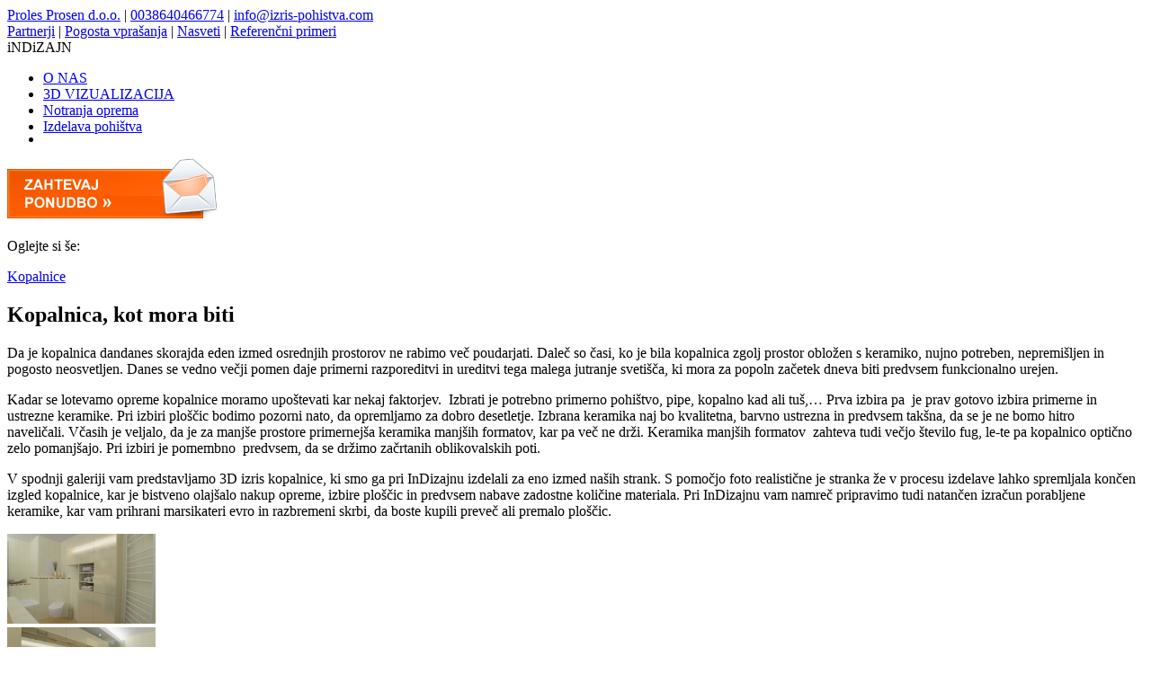

--- FILE ---
content_type: text/html; charset=UTF-8
request_url: https://izris-pohistva.com/kopalnice/kopalnica-kot-mora-biti
body_size: 9729
content:
<!DOCTYPE html>
<html xmlns="http://www.w3.org/1999/xhtml" dir="ltr" lang="sl-SI">
<head>
<meta content="true" name="HandheldFriendly" />
<meta content="480" name="MobileOptimized" />
<meta content="initial-scale=1.0" name=“viewport” />
<meta content="width=device-width, initial-scale=1.0" name="viewport" />
<meta content="IE=edge" http-equiv="X-UA-Compatible" />
<meta http-equiv="content-type" content="text/html; charset=UTF-8" />
<meta content="Celovite rešitve za interier" property="og:site_name" />
<meta content="Izris pohištva, oprema prostora, projektiranje in izvedba" property="og:title" />
<meta content="website" property="og:type" />
<meta content="https://izris-pohistva.com" property="og:url" />
<meta content="https://izris-pohistva.com/logoG.png" property="og:image" />
<meta content="Skupaj do najboljših rešitev za vaš dom in polovne prostore." property="og:description" />


<title>Kopalnica, kot mora biti - iNDiZAJN</title>
<link rel="stylesheet" href="/wp-content/themes/design/style.css" type="text/css" media="screen" />
<link rel="shortcut icon" type="image/x-icon" href="/fav.ico" />
<script
	src="https://code.jquery.com/jquery-3.6.0.min.js"
	integrity="sha256-/xUj+3OJU5yExlq6GSYGSHk7tPXikynS7ogEvDej/m4="
	crossorigin="anonymous"></script>
<script type="text/javascript" src="/script.js"></script>
<meta name="author" content="Tina Prosen, tina@izris-pohistva.com" />

<!-- Google tag (gtag.js) -->
<script async src="https://www.googletagmanager.com/gtag/js?id=G-Y2F13L7W3K"></script>
<script>
  window.dataLayer = window.dataLayer || [];
  function gtag(){dataLayer.push(arguments);}
  gtag('js', new Date());

  gtag('config', 'G-Y2F13L7W3K');
</script>

<meta name='robots' content='index, follow, max-image-preview:large, max-snippet:-1, max-video-preview:-1' />

	<!-- This site is optimized with the Yoast SEO plugin v26.7 - https://yoast.com/wordpress/plugins/seo/ -->
	<link rel="canonical" href="https://izris-pohistva.com/kopalnice/kopalnica-kot-mora-biti" />
	<meta property="og:locale" content="sl_SI" />
	<meta property="og:type" content="article" />
	<meta property="og:title" content="Kopalnica, kot mora biti - iNDiZAJN" />
	<meta property="og:description" content="Da je kopalnica dandanes skorajda eden izmed osrednjih prostorov ne rabimo več poudarjati. Daleč so časi, ko je bila kopalnica [&hellip;]" />
	<meta property="og:url" content="https://izris-pohistva.com/kopalnice/kopalnica-kot-mora-biti" />
	<meta property="og:site_name" content="iNDiZAJN" />
	<meta property="article:published_time" content="2013-01-09T10:05:03+00:00" />
	<meta name="author" content="anjuska" />
	<meta name="twitter:card" content="summary_large_image" />
	<meta name="twitter:label1" content="Written by" />
	<meta name="twitter:data1" content="anjuska" />
	<meta name="twitter:label2" content="Est. reading time" />
	<meta name="twitter:data2" content="1 minuta" />
	<script type="application/ld+json" class="yoast-schema-graph">{"@context":"https://schema.org","@graph":[{"@type":"Article","@id":"https://izris-pohistva.com/kopalnice/kopalnica-kot-mora-biti#article","isPartOf":{"@id":"https://izris-pohistva.com/kopalnice/kopalnica-kot-mora-biti"},"author":{"name":"anjuska","@id":"https://izris-pohistva.com/#/schema/person/c926aabb9ae332beaf12595ef356b603"},"headline":"Kopalnica, kot mora biti","datePublished":"2013-01-09T10:05:03+00:00","mainEntityOfPage":{"@id":"https://izris-pohistva.com/kopalnice/kopalnica-kot-mora-biti"},"wordCount":266,"publisher":{"@id":"https://izris-pohistva.com/#organization"},"articleSection":["Kopalnice"],"inLanguage":"sl-SI"},{"@type":"WebPage","@id":"https://izris-pohistva.com/kopalnice/kopalnica-kot-mora-biti","url":"https://izris-pohistva.com/kopalnice/kopalnica-kot-mora-biti","name":"Kopalnica, kot mora biti - iNDiZAJN","isPartOf":{"@id":"https://izris-pohistva.com/#website"},"datePublished":"2013-01-09T10:05:03+00:00","breadcrumb":{"@id":"https://izris-pohistva.com/kopalnice/kopalnica-kot-mora-biti#breadcrumb"},"inLanguage":"sl-SI","potentialAction":[{"@type":"ReadAction","target":["https://izris-pohistva.com/kopalnice/kopalnica-kot-mora-biti"]}]},{"@type":"BreadcrumbList","@id":"https://izris-pohistva.com/kopalnice/kopalnica-kot-mora-biti#breadcrumb","itemListElement":[{"@type":"ListItem","position":1,"name":"Home","item":"https://izris-pohistva.com/"},{"@type":"ListItem","position":2,"name":"Kopalnica, kot mora biti"}]},{"@type":"WebSite","@id":"https://izris-pohistva.com/#website","url":"https://izris-pohistva.com/","name":"iNDiZAJN","description":"Izris in dizajniranje pohištva, za vsak dom","publisher":{"@id":"https://izris-pohistva.com/#organization"},"potentialAction":[{"@type":"SearchAction","target":{"@type":"EntryPoint","urlTemplate":"https://izris-pohistva.com/?s={search_term_string}"},"query-input":{"@type":"PropertyValueSpecification","valueRequired":true,"valueName":"search_term_string"}}],"inLanguage":"sl-SI"},{"@type":"Organization","@id":"https://izris-pohistva.com/#organization","name":"iNDiZAJN","url":"https://izris-pohistva.com/","logo":{"@type":"ImageObject","inLanguage":"sl-SI","@id":"https://izris-pohistva.com/#/schema/logo/image/","url":"https://izris-pohistva.com/wp-content/uploads/2025/12/in.png","contentUrl":"https://izris-pohistva.com/wp-content/uploads/2025/12/in.png","width":430,"height":430,"caption":"iNDiZAJN"},"image":{"@id":"https://izris-pohistva.com/#/schema/logo/image/"}},{"@type":"Person","@id":"https://izris-pohistva.com/#/schema/person/c926aabb9ae332beaf12595ef356b603","name":"anjuska","image":{"@type":"ImageObject","inLanguage":"sl-SI","@id":"https://izris-pohistva.com/#/schema/person/image/","url":"https://secure.gravatar.com/avatar/2dbcf4d64cfedf7b7f578c9e2246c12508b7b60b21e6b7671571dc9cab97dfb8?s=96&d=mm&r=g","contentUrl":"https://secure.gravatar.com/avatar/2dbcf4d64cfedf7b7f578c9e2246c12508b7b60b21e6b7671571dc9cab97dfb8?s=96&d=mm&r=g","caption":"anjuska"},"sameAs":["https://anjuskai.blogspot.com/"],"url":"https://izris-pohistva.com/author/anjuska"}]}</script>
	<!-- / Yoast SEO plugin. -->


<link rel="alternate" title="oEmbed (JSON)" type="application/json+oembed" href="https://izris-pohistva.com/wp-json/oembed/1.0/embed?url=https%3A%2F%2Fizris-pohistva.com%2Fkopalnice%2Fkopalnica-kot-mora-biti" />
<link rel="alternate" title="oEmbed (XML)" type="text/xml+oembed" href="https://izris-pohistva.com/wp-json/oembed/1.0/embed?url=https%3A%2F%2Fizris-pohistva.com%2Fkopalnice%2Fkopalnica-kot-mora-biti&#038;format=xml" />
<style id='wp-img-auto-sizes-contain-inline-css' type='text/css'>
img:is([sizes=auto i],[sizes^="auto," i]){contain-intrinsic-size:3000px 1500px}
/*# sourceURL=wp-img-auto-sizes-contain-inline-css */
</style>
<style id='wp-emoji-styles-inline-css' type='text/css'>

	img.wp-smiley, img.emoji {
		display: inline !important;
		border: none !important;
		box-shadow: none !important;
		height: 1em !important;
		width: 1em !important;
		margin: 0 0.07em !important;
		vertical-align: -0.1em !important;
		background: none !important;
		padding: 0 !important;
	}
/*# sourceURL=wp-emoji-styles-inline-css */
</style>
<link rel='stylesheet' id='wp-block-library-css' href='https://izris-pohistva.com/wp-includes/css/dist/block-library/style.min.css?ver=6.9' type='text/css' media='all' />
<style id='global-styles-inline-css' type='text/css'>
:root{--wp--preset--aspect-ratio--square: 1;--wp--preset--aspect-ratio--4-3: 4/3;--wp--preset--aspect-ratio--3-4: 3/4;--wp--preset--aspect-ratio--3-2: 3/2;--wp--preset--aspect-ratio--2-3: 2/3;--wp--preset--aspect-ratio--16-9: 16/9;--wp--preset--aspect-ratio--9-16: 9/16;--wp--preset--color--black: #000000;--wp--preset--color--cyan-bluish-gray: #abb8c3;--wp--preset--color--white: #ffffff;--wp--preset--color--pale-pink: #f78da7;--wp--preset--color--vivid-red: #cf2e2e;--wp--preset--color--luminous-vivid-orange: #ff6900;--wp--preset--color--luminous-vivid-amber: #fcb900;--wp--preset--color--light-green-cyan: #7bdcb5;--wp--preset--color--vivid-green-cyan: #00d084;--wp--preset--color--pale-cyan-blue: #8ed1fc;--wp--preset--color--vivid-cyan-blue: #0693e3;--wp--preset--color--vivid-purple: #9b51e0;--wp--preset--gradient--vivid-cyan-blue-to-vivid-purple: linear-gradient(135deg,rgb(6,147,227) 0%,rgb(155,81,224) 100%);--wp--preset--gradient--light-green-cyan-to-vivid-green-cyan: linear-gradient(135deg,rgb(122,220,180) 0%,rgb(0,208,130) 100%);--wp--preset--gradient--luminous-vivid-amber-to-luminous-vivid-orange: linear-gradient(135deg,rgb(252,185,0) 0%,rgb(255,105,0) 100%);--wp--preset--gradient--luminous-vivid-orange-to-vivid-red: linear-gradient(135deg,rgb(255,105,0) 0%,rgb(207,46,46) 100%);--wp--preset--gradient--very-light-gray-to-cyan-bluish-gray: linear-gradient(135deg,rgb(238,238,238) 0%,rgb(169,184,195) 100%);--wp--preset--gradient--cool-to-warm-spectrum: linear-gradient(135deg,rgb(74,234,220) 0%,rgb(151,120,209) 20%,rgb(207,42,186) 40%,rgb(238,44,130) 60%,rgb(251,105,98) 80%,rgb(254,248,76) 100%);--wp--preset--gradient--blush-light-purple: linear-gradient(135deg,rgb(255,206,236) 0%,rgb(152,150,240) 100%);--wp--preset--gradient--blush-bordeaux: linear-gradient(135deg,rgb(254,205,165) 0%,rgb(254,45,45) 50%,rgb(107,0,62) 100%);--wp--preset--gradient--luminous-dusk: linear-gradient(135deg,rgb(255,203,112) 0%,rgb(199,81,192) 50%,rgb(65,88,208) 100%);--wp--preset--gradient--pale-ocean: linear-gradient(135deg,rgb(255,245,203) 0%,rgb(182,227,212) 50%,rgb(51,167,181) 100%);--wp--preset--gradient--electric-grass: linear-gradient(135deg,rgb(202,248,128) 0%,rgb(113,206,126) 100%);--wp--preset--gradient--midnight: linear-gradient(135deg,rgb(2,3,129) 0%,rgb(40,116,252) 100%);--wp--preset--font-size--small: 13px;--wp--preset--font-size--medium: 20px;--wp--preset--font-size--large: 36px;--wp--preset--font-size--x-large: 42px;--wp--preset--spacing--20: 0.44rem;--wp--preset--spacing--30: 0.67rem;--wp--preset--spacing--40: 1rem;--wp--preset--spacing--50: 1.5rem;--wp--preset--spacing--60: 2.25rem;--wp--preset--spacing--70: 3.38rem;--wp--preset--spacing--80: 5.06rem;--wp--preset--shadow--natural: 6px 6px 9px rgba(0, 0, 0, 0.2);--wp--preset--shadow--deep: 12px 12px 50px rgba(0, 0, 0, 0.4);--wp--preset--shadow--sharp: 6px 6px 0px rgba(0, 0, 0, 0.2);--wp--preset--shadow--outlined: 6px 6px 0px -3px rgb(255, 255, 255), 6px 6px rgb(0, 0, 0);--wp--preset--shadow--crisp: 6px 6px 0px rgb(0, 0, 0);}:where(.is-layout-flex){gap: 0.5em;}:where(.is-layout-grid){gap: 0.5em;}body .is-layout-flex{display: flex;}.is-layout-flex{flex-wrap: wrap;align-items: center;}.is-layout-flex > :is(*, div){margin: 0;}body .is-layout-grid{display: grid;}.is-layout-grid > :is(*, div){margin: 0;}:where(.wp-block-columns.is-layout-flex){gap: 2em;}:where(.wp-block-columns.is-layout-grid){gap: 2em;}:where(.wp-block-post-template.is-layout-flex){gap: 1.25em;}:where(.wp-block-post-template.is-layout-grid){gap: 1.25em;}.has-black-color{color: var(--wp--preset--color--black) !important;}.has-cyan-bluish-gray-color{color: var(--wp--preset--color--cyan-bluish-gray) !important;}.has-white-color{color: var(--wp--preset--color--white) !important;}.has-pale-pink-color{color: var(--wp--preset--color--pale-pink) !important;}.has-vivid-red-color{color: var(--wp--preset--color--vivid-red) !important;}.has-luminous-vivid-orange-color{color: var(--wp--preset--color--luminous-vivid-orange) !important;}.has-luminous-vivid-amber-color{color: var(--wp--preset--color--luminous-vivid-amber) !important;}.has-light-green-cyan-color{color: var(--wp--preset--color--light-green-cyan) !important;}.has-vivid-green-cyan-color{color: var(--wp--preset--color--vivid-green-cyan) !important;}.has-pale-cyan-blue-color{color: var(--wp--preset--color--pale-cyan-blue) !important;}.has-vivid-cyan-blue-color{color: var(--wp--preset--color--vivid-cyan-blue) !important;}.has-vivid-purple-color{color: var(--wp--preset--color--vivid-purple) !important;}.has-black-background-color{background-color: var(--wp--preset--color--black) !important;}.has-cyan-bluish-gray-background-color{background-color: var(--wp--preset--color--cyan-bluish-gray) !important;}.has-white-background-color{background-color: var(--wp--preset--color--white) !important;}.has-pale-pink-background-color{background-color: var(--wp--preset--color--pale-pink) !important;}.has-vivid-red-background-color{background-color: var(--wp--preset--color--vivid-red) !important;}.has-luminous-vivid-orange-background-color{background-color: var(--wp--preset--color--luminous-vivid-orange) !important;}.has-luminous-vivid-amber-background-color{background-color: var(--wp--preset--color--luminous-vivid-amber) !important;}.has-light-green-cyan-background-color{background-color: var(--wp--preset--color--light-green-cyan) !important;}.has-vivid-green-cyan-background-color{background-color: var(--wp--preset--color--vivid-green-cyan) !important;}.has-pale-cyan-blue-background-color{background-color: var(--wp--preset--color--pale-cyan-blue) !important;}.has-vivid-cyan-blue-background-color{background-color: var(--wp--preset--color--vivid-cyan-blue) !important;}.has-vivid-purple-background-color{background-color: var(--wp--preset--color--vivid-purple) !important;}.has-black-border-color{border-color: var(--wp--preset--color--black) !important;}.has-cyan-bluish-gray-border-color{border-color: var(--wp--preset--color--cyan-bluish-gray) !important;}.has-white-border-color{border-color: var(--wp--preset--color--white) !important;}.has-pale-pink-border-color{border-color: var(--wp--preset--color--pale-pink) !important;}.has-vivid-red-border-color{border-color: var(--wp--preset--color--vivid-red) !important;}.has-luminous-vivid-orange-border-color{border-color: var(--wp--preset--color--luminous-vivid-orange) !important;}.has-luminous-vivid-amber-border-color{border-color: var(--wp--preset--color--luminous-vivid-amber) !important;}.has-light-green-cyan-border-color{border-color: var(--wp--preset--color--light-green-cyan) !important;}.has-vivid-green-cyan-border-color{border-color: var(--wp--preset--color--vivid-green-cyan) !important;}.has-pale-cyan-blue-border-color{border-color: var(--wp--preset--color--pale-cyan-blue) !important;}.has-vivid-cyan-blue-border-color{border-color: var(--wp--preset--color--vivid-cyan-blue) !important;}.has-vivid-purple-border-color{border-color: var(--wp--preset--color--vivid-purple) !important;}.has-vivid-cyan-blue-to-vivid-purple-gradient-background{background: var(--wp--preset--gradient--vivid-cyan-blue-to-vivid-purple) !important;}.has-light-green-cyan-to-vivid-green-cyan-gradient-background{background: var(--wp--preset--gradient--light-green-cyan-to-vivid-green-cyan) !important;}.has-luminous-vivid-amber-to-luminous-vivid-orange-gradient-background{background: var(--wp--preset--gradient--luminous-vivid-amber-to-luminous-vivid-orange) !important;}.has-luminous-vivid-orange-to-vivid-red-gradient-background{background: var(--wp--preset--gradient--luminous-vivid-orange-to-vivid-red) !important;}.has-very-light-gray-to-cyan-bluish-gray-gradient-background{background: var(--wp--preset--gradient--very-light-gray-to-cyan-bluish-gray) !important;}.has-cool-to-warm-spectrum-gradient-background{background: var(--wp--preset--gradient--cool-to-warm-spectrum) !important;}.has-blush-light-purple-gradient-background{background: var(--wp--preset--gradient--blush-light-purple) !important;}.has-blush-bordeaux-gradient-background{background: var(--wp--preset--gradient--blush-bordeaux) !important;}.has-luminous-dusk-gradient-background{background: var(--wp--preset--gradient--luminous-dusk) !important;}.has-pale-ocean-gradient-background{background: var(--wp--preset--gradient--pale-ocean) !important;}.has-electric-grass-gradient-background{background: var(--wp--preset--gradient--electric-grass) !important;}.has-midnight-gradient-background{background: var(--wp--preset--gradient--midnight) !important;}.has-small-font-size{font-size: var(--wp--preset--font-size--small) !important;}.has-medium-font-size{font-size: var(--wp--preset--font-size--medium) !important;}.has-large-font-size{font-size: var(--wp--preset--font-size--large) !important;}.has-x-large-font-size{font-size: var(--wp--preset--font-size--x-large) !important;}
/*# sourceURL=global-styles-inline-css */
</style>

<style id='classic-theme-styles-inline-css' type='text/css'>
/*! This file is auto-generated */
.wp-block-button__link{color:#fff;background-color:#32373c;border-radius:9999px;box-shadow:none;text-decoration:none;padding:calc(.667em + 2px) calc(1.333em + 2px);font-size:1.125em}.wp-block-file__button{background:#32373c;color:#fff;text-decoration:none}
/*# sourceURL=/wp-includes/css/classic-themes.min.css */
</style>
<link rel='stylesheet' id='ngg_trigger_buttons-css' href='https://izris-pohistva.com/wp-content/plugins/nextgen-gallery/static/GalleryDisplay/trigger_buttons.css?ver=4.0.3' type='text/css' media='all' />
<link rel='stylesheet' id='simplelightbox-0-css' href='https://izris-pohistva.com/wp-content/plugins/nextgen-gallery/static/Lightbox/simplelightbox/simple-lightbox.css?ver=4.0.3' type='text/css' media='all' />
<link rel='stylesheet' id='fontawesome_v4_shim_style-css' href='https://izris-pohistva.com/wp-content/plugins/nextgen-gallery/static/FontAwesome/css/v4-shims.min.css?ver=6.9' type='text/css' media='all' />
<link rel='stylesheet' id='fontawesome-css' href='https://izris-pohistva.com/wp-content/plugins/nextgen-gallery/static/FontAwesome/css/all.min.css?ver=6.9' type='text/css' media='all' />
<link rel='stylesheet' id='nextgen_pagination_style-css' href='https://izris-pohistva.com/wp-content/plugins/nextgen-gallery/static/GalleryDisplay/pagination_style.css?ver=4.0.3' type='text/css' media='all' />
<link rel='stylesheet' id='nextgen_basic_thumbnails_style-css' href='https://izris-pohistva.com/wp-content/plugins/nextgen-gallery/static/Thumbnails/nextgen_basic_thumbnails.css?ver=4.0.3' type='text/css' media='all' />
<script type="text/javascript" src="https://izris-pohistva.com/wp-includes/js/jquery/jquery.min.js?ver=3.7.1" id="jquery-core-js"></script>
<script type="text/javascript" src="https://izris-pohistva.com/wp-includes/js/jquery/jquery-migrate.min.js?ver=3.4.1" id="jquery-migrate-js"></script>
<script type="text/javascript" id="photocrati_ajax-js-extra">
/* <![CDATA[ */
var photocrati_ajax = {"url":"https://izris-pohistva.com/index.php?photocrati_ajax=1","rest_url":"https://izris-pohistva.com/wp-json/","wp_home_url":"https://izris-pohistva.com","wp_site_url":"https://izris-pohistva.com","wp_root_url":"https://izris-pohistva.com","wp_plugins_url":"https://izris-pohistva.com/wp-content/plugins","wp_content_url":"https://izris-pohistva.com/wp-content","wp_includes_url":"https://izris-pohistva.com/wp-includes/","ngg_param_slug":"nggallery","rest_nonce":"814fe7981b"};
//# sourceURL=photocrati_ajax-js-extra
/* ]]> */
</script>
<script type="text/javascript" src="https://izris-pohistva.com/wp-content/plugins/nextgen-gallery/static/Legacy/ajax.min.js?ver=4.0.3" id="photocrati_ajax-js"></script>
<script type="text/javascript" src="https://izris-pohistva.com/wp-content/plugins/nextgen-gallery/static/FontAwesome/js/v4-shims.min.js?ver=5.3.1" id="fontawesome_v4_shim-js"></script>
<script type="text/javascript" defer crossorigin="anonymous" data-auto-replace-svg="false" data-keep-original-source="false" data-search-pseudo-elements src="https://izris-pohistva.com/wp-content/plugins/nextgen-gallery/static/FontAwesome/js/all.min.js?ver=5.3.1" id="fontawesome-js"></script>
<script type="text/javascript" src="https://izris-pohistva.com/wp-content/plugins/nextgen-gallery/static/Thumbnails/nextgen_basic_thumbnails.js?ver=4.0.3" id="nextgen_basic_thumbnails_script-js"></script>
<script type="text/javascript" src="https://izris-pohistva.com/wp-content/plugins/nextgen-gallery/static/Thumbnails/ajax_pagination.js?ver=4.0.3" id="nextgen-basic-thumbnails-ajax-pagination-js"></script>
<link rel="https://api.w.org/" href="https://izris-pohistva.com/wp-json/" /><link rel="alternate" title="JSON" type="application/json" href="https://izris-pohistva.com/wp-json/wp/v2/posts/2655" /><link rel='shortlink' href='https://izris-pohistva.com/?p=2655' />
<!-- ## NXS/OG ## --><!-- ## NXSOGTAGS ## --><!-- ## NXS/OG ## -->
</head>
<body>
<div id="stran">
	<div id="glava">
	<div class="nad">
		<div class="levo">
			<a href="#">Proles Prosen d.o.o.</a> | 
			<a href="#">0038640466774</a> | 
			<a href="mailto:&#105;&#110;&#102;&#111;&#64;i&#122;ri&#115;&#45;poh&#105;&#115;&#116;va&#46;&#99;&#111;&#109;">info@izris-pohistva.com</a>
		</div>
		<div class="desno">
			<a href="/partnerji">Partnerji</a> | 
			<a href="/pogosta-vprasanja" class='box'>Pogosta vprašanja</a> | 
			<a href="/nasveti">Nasveti</a> | 
			<a href="/sitemap">Referenčni primeri</a>
		</div>
	</div>
	<div id="slike">
		<div id="glavaslike1" class="glavaslike"></div>
		<div id="glavaslike2" class="glavaslike"></div>
	</div>
	<div id="glavatxt">
		<div id="napis"></div>
		<a href="/kontakt" id="iurl" class="box"></a>
	</div>
		<a id="logo" href="/"></a>
	</div>
	<ul class="lavaLamp">
		<li class="page_item page-item-2"><a href="https://izris-pohistva.com/about">O NAS</a></li>
<li class="page_item page-item-3"><a href="https://izris-pohistva.com/3d-racunalnisko-oblikovanje">3D VIZUALIZACIJA</a></li>
<li class="page_item page-item-171"><a href="https://izris-pohistva.com/notranja-oprema">Notranja oprema</a></li>
<li class="page_item page-item-339"><a href="https://izris-pohistva.com/izdelava">Izdelava pohištva</a></li>
	</ul><div id="main">
	<div id="podmenu">
	<a class="box" href="/kontakt"><img src="/p.png" alt="Povpraševanje" title="Povpraševanje" /></a>
	<br /><br />
	Oglejte si še:<br/>
		</div>
	<div id="onas">
			<div><p><a href="https://izris-pohistva.com/kopalnice" rel="category tag">Kopalnice</a></p></div>
			<h2>Kopalnica, kot mora biti</h2>
		<div class="vsebina">
		<div class="h1"><p>Da je kopalnica dandanes skorajda eden izmed osrednjih prostorov ne rabimo več poudarjati. Daleč so časi, ko je bila kopalnica zgolj prostor obložen s keramiko, nujno potreben, nepremišljen in pogosto neosvetljen. Danes se vedno večji pomen daje primerni razporeditvi in ureditvi tega malega jutranje svetišča, ki mora za popoln začetek dneva biti predvsem funkcionalno urejen.</p>
<p>Kadar se lotevamo opreme kopalnice moramo upoštevati kar nekaj faktorjev.  Izbrati je potrebno primerno pohištvo, pipe, kopalno kad ali tuš,&#8230; Prva izbira pa  je prav gotovo izbira primerne in ustrezne keramike. Pri izbiri ploščic bodimo pozorni nato, da opremljamo za dobro desetletje. Izbrana keramika naj bo kvalitetna, barvno ustrezna in predvsem takšna, da se je ne bomo hitro naveličali. Včasih je veljalo, da je za manjše prostore primernejša keramika manjših formatov, kar pa več ne drži. Keramika manjših formatov  zahteva tudi večjo število fug, le-te pa kopalnico optično zelo pomanjšajo. Pri izbiri je pomembno  predvsem, da se držimo začrtanih oblikovalskih poti.</p>
<p>V spodnji galeriji vam predstavljamo 3D izris kopalnice, ki smo ga pri InDizajnu izdelali za eno izmed naših strank. S pomočjo foto realistične je stranka že v procesu izdelave lahko spremljala končen izgled kopalnice, kar je bistveno olajšalo nakup opreme, izbire ploščic in predvsem nabave zadostne količine materiala. Pri InDizajnu vam namreč pripravimo tudi natančen izračun porabljene keramike, kar vam prihrani marsikateri evro in razbremeni skrbi, da boste kupili preveč ali premalo ploščic.</p>
<!-- default-view.php -->
<div
	class="ngg-galleryoverview default-view
		"
	id="ngg-gallery-e7d009aec10d74cdfee0f16934745667-1">

		<!-- Thumbnails -->
				<div id="ngg-image-0" class="ngg-gallery-thumbnail-box
											"
			>
						<div class="ngg-gallery-thumbnail">
			<a href="https://izris-pohistva.com/izris/budimljic/budimljic6_SR00001.jpg"
				title=""
				data-src="https://izris-pohistva.com/izris/budimljic/budimljic6_SR00001.jpg"
				data-thumbnail="https://izris-pohistva.com/izris/budimljic/thumbs/thumbs_budimljic6_SR00001.jpg"
				data-image-id="2193"
				data-title="budimljic6_SR00001"
				data-description=""
				data-image-slug="budimljic6_sr00001"
				class="ngg-simplelightbox" rel="e7d009aec10d74cdfee0f16934745667">
				<img
					title="budimljic6_SR00001"
					alt="budimljic6_SR00001"
					src="https://izris-pohistva.com/izris/budimljic/thumbs/thumbs_budimljic6_SR00001.jpg"
					width="165"
					height="100"
					style="max-width:100%;"
				/>
			</a>
		</div>
							</div>
			
				<div id="ngg-image-1" class="ngg-gallery-thumbnail-box
											"
			>
						<div class="ngg-gallery-thumbnail">
			<a href="https://izris-pohistva.com/izris/budimljic/budimljic6_SR00002.jpg"
				title=""
				data-src="https://izris-pohistva.com/izris/budimljic/budimljic6_SR00002.jpg"
				data-thumbnail="https://izris-pohistva.com/izris/budimljic/thumbs/thumbs_budimljic6_SR00002.jpg"
				data-image-id="2194"
				data-title="budimljic6_SR00002"
				data-description=""
				data-image-slug="budimljic6_sr00002"
				class="ngg-simplelightbox" rel="e7d009aec10d74cdfee0f16934745667">
				<img
					title="budimljic6_SR00002"
					alt="budimljic6_SR00002"
					src="https://izris-pohistva.com/izris/budimljic/thumbs/thumbs_budimljic6_SR00002.jpg"
					width="165"
					height="100"
					style="max-width:100%;"
				/>
			</a>
		</div>
							</div>
			
				<div id="ngg-image-2" class="ngg-gallery-thumbnail-box
											"
			>
						<div class="ngg-gallery-thumbnail">
			<a href="https://izris-pohistva.com/izris/budimljic/budimljic6_SR00003.jpg"
				title=""
				data-src="https://izris-pohistva.com/izris/budimljic/budimljic6_SR00003.jpg"
				data-thumbnail="https://izris-pohistva.com/izris/budimljic/thumbs/thumbs_budimljic6_SR00003.jpg"
				data-image-id="2195"
				data-title="budimljic6_SR00003"
				data-description=""
				data-image-slug="budimljic6_sr00003"
				class="ngg-simplelightbox" rel="e7d009aec10d74cdfee0f16934745667">
				<img
					title="budimljic6_SR00003"
					alt="budimljic6_SR00003"
					src="https://izris-pohistva.com/izris/budimljic/thumbs/thumbs_budimljic6_SR00003.jpg"
					width="165"
					height="100"
					style="max-width:100%;"
				/>
			</a>
		</div>
							</div>
			
				<div id="ngg-image-3" class="ngg-gallery-thumbnail-box
											"
			>
						<div class="ngg-gallery-thumbnail">
			<a href="https://izris-pohistva.com/izris/budimljic/budimljic6_SR00004.jpg"
				title=""
				data-src="https://izris-pohistva.com/izris/budimljic/budimljic6_SR00004.jpg"
				data-thumbnail="https://izris-pohistva.com/izris/budimljic/thumbs/thumbs_budimljic6_SR00004.jpg"
				data-image-id="2196"
				data-title="budimljic6_SR00004"
				data-description=""
				data-image-slug="budimljic6_sr00004"
				class="ngg-simplelightbox" rel="e7d009aec10d74cdfee0f16934745667">
				<img
					title="budimljic6_SR00004"
					alt="budimljic6_SR00004"
					src="https://izris-pohistva.com/izris/budimljic/thumbs/thumbs_budimljic6_SR00004.jpg"
					width="165"
					height="100"
					style="max-width:100%;"
				/>
			</a>
		</div>
							</div>
			
				<div id="ngg-image-4" class="ngg-gallery-thumbnail-box
											"
			>
						<div class="ngg-gallery-thumbnail">
			<a href="https://izris-pohistva.com/izris/budimljic/budimljic6_SR00005.jpg"
				title=""
				data-src="https://izris-pohistva.com/izris/budimljic/budimljic6_SR00005.jpg"
				data-thumbnail="https://izris-pohistva.com/izris/budimljic/thumbs/thumbs_budimljic6_SR00005.jpg"
				data-image-id="2197"
				data-title="budimljic6_SR00005"
				data-description=""
				data-image-slug="budimljic6_sr00005"
				class="ngg-simplelightbox" rel="e7d009aec10d74cdfee0f16934745667">
				<img
					title="budimljic6_SR00005"
					alt="budimljic6_SR00005"
					src="https://izris-pohistva.com/izris/budimljic/thumbs/thumbs_budimljic6_SR00005.jpg"
					width="165"
					height="100"
					style="max-width:100%;"
				/>
			</a>
		</div>
							</div>
			
				<div id="ngg-image-5" class="ngg-gallery-thumbnail-box
											"
			>
						<div class="ngg-gallery-thumbnail">
			<a href="https://izris-pohistva.com/izris/budimljic/budimljic6_SR00006.jpg"
				title=""
				data-src="https://izris-pohistva.com/izris/budimljic/budimljic6_SR00006.jpg"
				data-thumbnail="https://izris-pohistva.com/izris/budimljic/thumbs/thumbs_budimljic6_SR00006.jpg"
				data-image-id="2198"
				data-title="budimljic6_SR00006"
				data-description=""
				data-image-slug="budimljic6_sr00006"
				class="ngg-simplelightbox" rel="e7d009aec10d74cdfee0f16934745667">
				<img
					title="budimljic6_SR00006"
					alt="budimljic6_SR00006"
					src="https://izris-pohistva.com/izris/budimljic/thumbs/thumbs_budimljic6_SR00006.jpg"
					width="165"
					height="100"
					style="max-width:100%;"
				/>
			</a>
		</div>
							</div>
			
				<div id="ngg-image-6" class="ngg-gallery-thumbnail-box
											"
			>
						<div class="ngg-gallery-thumbnail">
			<a href="https://izris-pohistva.com/izris/budimljic/budimljic6_SR00007.jpg"
				title=""
				data-src="https://izris-pohistva.com/izris/budimljic/budimljic6_SR00007.jpg"
				data-thumbnail="https://izris-pohistva.com/izris/budimljic/thumbs/thumbs_budimljic6_SR00007.jpg"
				data-image-id="2199"
				data-title="budimljic6_SR00007"
				data-description=""
				data-image-slug="budimljic6_sr00007"
				class="ngg-simplelightbox" rel="e7d009aec10d74cdfee0f16934745667">
				<img
					title="budimljic6_SR00007"
					alt="budimljic6_SR00007"
					src="https://izris-pohistva.com/izris/budimljic/thumbs/thumbs_budimljic6_SR00007.jpg"
					width="165"
					height="100"
					style="max-width:100%;"
				/>
			</a>
		</div>
							</div>
			
	
	<br style="clear: both" />

	
		<!-- Pagination -->
		<div class='ngg-clear'></div>	</div>

</div>
		</div>
		<p class="postmetadata"></p>
			<a href="https://izris-pohistva.com/nasveti/preprosto-naravno-lepo" rel="prev"><  Preprosto, naravno in lepo </a> &bull; <a href="https://izris-pohistva.com/nasveti/kaplja-funkcionalnosti" rel="next"> Kaplja funkcionalnosti  ></a><br /><br />
			</div>
	<div id="sidebar">
	<ul>
		<li class="categories"><h6>Oglejte si naše projekte</h6><ul>	<li class="cat-item cat-item-17"><a href="https://izris-pohistva.com/dnevne-sobe">Dnevne sobe</a> (49)
</li>
	<li class="cat-item cat-item-704"><a href="https://izris-pohistva.com/klet">Klet</a> (1)
</li>
	<li class="cat-item cat-item-14"><a href="https://izris-pohistva.com/kopalnice">Kopalnice</a> (23)
</li>
	<li class="cat-item cat-item-856"><a href="https://izris-pohistva.com/kraken">Kraken</a> (20)
</li>
	<li class="cat-item cat-item-15"><a href="https://izris-pohistva.com/kuhinje">Kuhinje</a> (58)
</li>
	<li class="cat-item cat-item-16"><a href="https://izris-pohistva.com/mladinske-sobe">Mladinske sobe</a> (31)
</li>
	<li class="cat-item cat-item-18"><a href="https://izris-pohistva.com/pisarne">Pisarne</a> (11)
</li>
	<li class="cat-item cat-item-670"><a href="https://izris-pohistva.com/poslovni-prostori-2">Poslovni prostori</a> (10)
</li>
	<li class="cat-item cat-item-19"><a href="https://izris-pohistva.com/spalnice">Spalnice</a> (15)
</li>
	<li class="cat-item cat-item-1"><a href="https://izris-pohistva.com/notranja_oprema">Stanovanja</a> (54)
</li>
	<li class="cat-item cat-item-855"><a href="https://izris-pohistva.com/uncategorized">Uncategorized</a> (26)
</li>
	<li class="cat-item cat-item-563"><a href="https://izris-pohistva.com/zunanjost-eksterier">Zunanjost</a> (13)
</li>
</ul></li>	</ul>
		<div class="zakaj">
			<a href="https://izris-pohistva.com/zakaj-izbrati-nas"><span class="z">&gt;</span>Zakaj izbrati nas</a><br />
			<a href="https://izris-pohistva.com/zakaj-izbrati-nas"><span class="z">&gt;</span>Kaj vam nudimo</a><br />
<form id="searchform" class="searchform" role="search" method="get" action="https://izris-pohistva.com/">
	<input type="text" name="s"  placeholder="iskanje po straneh" id="search" value="" />
	<input type="submit" value="Išči"/>
</form>
			Obveščanje o novostih
<form rel="nofollow" method="post" id="sendEmail">
	<input type="email" value="" id="emailFrom" name="emailFrom" placeholder="email naslov"/>
	<input type="submit" value="Dodaj" id="submit" name="subscribe"/>
</form>
		</div>
<div class="okvir margin">
<a href="https://izris-pohistva.com/nasveti/zunanji-bazen" title="Zunanji bazen"><img src="https://izris-pohistva.com/000.jpg" alt="Zunanji bazen" class="g" /></a>
</div>
</div>	<div class="break"></div>
</div>
<div id="noga" >
	<div id="text" >
	<a href="#">NAVRH</a> | 
	<a href="/about">O NAS</a> | 
	<a href="/3d-racunalnisko-oblikovanje">3D OBLIKOVANJE</a> | 
	<a href="/notranja-oprema">NOTRANJA OPREMA</a> | 
	<a href="/izdelava">IZDELAVA</a>
		<br />
	<a href="/partnerji">Partnerji</a> | 
	<a href="/pogosta-vprasanja" class='box'>Pogosta vprašanja</a> | 
	<a href="/nasveti">Nasveti</a> | 
	<a href="/sitemap">Referenčni primeri</a>
	</div>
</div></div>
<p>&copy; 2026 Proles Prosen d.o.o. | 
		0038640466774 | 
		<a href="mailto:&#105;nfo&#64;iz&#114;&#105;s&#45;p&#111;&#104;&#105;&#115;&#116;&#118;&#97;&#46;c&#111;m">info@izris-pohistva.com</a> | 
		izvedba: alex &amp; miha</p>
<script type="speculationrules">
{"prefetch":[{"source":"document","where":{"and":[{"href_matches":"/*"},{"not":{"href_matches":["/wp-*.php","/wp-admin/*","/wp-content/uploads/*","/wp-content/*","/wp-content/plugins/*","/wp-content/themes/design/*","/*\\?(.+)"]}},{"not":{"selector_matches":"a[rel~=\"nofollow\"]"}},{"not":{"selector_matches":".no-prefetch, .no-prefetch a"}}]},"eagerness":"conservative"}]}
</script>
<script type="text/javascript" id="ngg_common-js-extra">
/* <![CDATA[ */

var galleries = {};
galleries.gallery_e7d009aec10d74cdfee0f16934745667 = {"__defaults_set":null,"ID":"e7d009aec10d74cdfee0f16934745667","album_ids":[],"container_ids":["174"],"display":"","display_settings":{"display_view":"default-view.php","images_per_page":"24","number_of_columns":0,"thumbnail_width":240,"thumbnail_height":160,"show_all_in_lightbox":0,"ajax_pagination":1,"use_imagebrowser_effect":0,"template":"","display_no_images_error":1,"disable_pagination":0,"show_slideshow_link":0,"slideshow_link_text":"View Slideshow","override_thumbnail_settings":0,"thumbnail_quality":"100","thumbnail_crop":1,"thumbnail_watermark":0,"ngg_triggers_display":"never","use_lightbox_effect":true},"display_type":"photocrati-nextgen_basic_thumbnails","effect_code":null,"entity_ids":[],"excluded_container_ids":[],"exclusions":[],"gallery_ids":null,"id":"e7d009aec10d74cdfee0f16934745667","ids":null,"image_ids":[],"images_list_count":null,"inner_content":null,"is_album_gallery":null,"maximum_entity_count":500,"order_by":"sortorder","order_direction":"ASC","returns":"included","skip_excluding_globally_excluded_images":null,"slug":null,"sortorder":[],"source":"galleries","src":"","tag_ids":[],"tagcloud":false,"transient_id":null};
galleries.gallery_e7d009aec10d74cdfee0f16934745667.wordpress_page_root = "https:\/\/izris-pohistva.com\/kopalnice\/kopalnica-kot-mora-biti";
var nextgen_lightbox_settings = {"static_path":"https:\/\/izris-pohistva.com\/wp-content\/plugins\/nextgen-gallery\/static\/Lightbox\/{placeholder}","context":"nextgen_images"};
//# sourceURL=ngg_common-js-extra
/* ]]> */
</script>
<script type="text/javascript" src="https://izris-pohistva.com/wp-content/plugins/nextgen-gallery/static/GalleryDisplay/common.js?ver=4.0.3" id="ngg_common-js"></script>
<script type="text/javascript" id="ngg_common-js-after">
/* <![CDATA[ */
            var nggLastTimeoutVal = 1000;

            var nggRetryFailedImage = function(img) {
                setTimeout(function(){
                    img.src = img.src;
                }, nggLastTimeoutVal);

                nggLastTimeoutVal += 500;
            }
//# sourceURL=ngg_common-js-after
/* ]]> */
</script>
<script type="text/javascript" src="https://izris-pohistva.com/wp-content/plugins/nextgen-gallery/static/Lightbox/lightbox_context.js?ver=4.0.3" id="ngg_lightbox_context-js"></script>
<script type="text/javascript" src="https://izris-pohistva.com/wp-content/plugins/nextgen-gallery/static/Lightbox/simplelightbox/simple-lightbox.js?ver=4.0.3" id="simplelightbox-0-js"></script>
<script type="text/javascript" src="https://izris-pohistva.com/wp-content/plugins/nextgen-gallery/static/Lightbox/simplelightbox/nextgen_simple_lightbox_init.js?ver=4.0.3" id="simplelightbox-1-js"></script>
<script id="wp-emoji-settings" type="application/json">
{"baseUrl":"https://s.w.org/images/core/emoji/17.0.2/72x72/","ext":".png","svgUrl":"https://s.w.org/images/core/emoji/17.0.2/svg/","svgExt":".svg","source":{"concatemoji":"https://izris-pohistva.com/wp-includes/js/wp-emoji-release.min.js?ver=6.9"}}
</script>
<script type="module">
/* <![CDATA[ */
/*! This file is auto-generated */
const a=JSON.parse(document.getElementById("wp-emoji-settings").textContent),o=(window._wpemojiSettings=a,"wpEmojiSettingsSupports"),s=["flag","emoji"];function i(e){try{var t={supportTests:e,timestamp:(new Date).valueOf()};sessionStorage.setItem(o,JSON.stringify(t))}catch(e){}}function c(e,t,n){e.clearRect(0,0,e.canvas.width,e.canvas.height),e.fillText(t,0,0);t=new Uint32Array(e.getImageData(0,0,e.canvas.width,e.canvas.height).data);e.clearRect(0,0,e.canvas.width,e.canvas.height),e.fillText(n,0,0);const a=new Uint32Array(e.getImageData(0,0,e.canvas.width,e.canvas.height).data);return t.every((e,t)=>e===a[t])}function p(e,t){e.clearRect(0,0,e.canvas.width,e.canvas.height),e.fillText(t,0,0);var n=e.getImageData(16,16,1,1);for(let e=0;e<n.data.length;e++)if(0!==n.data[e])return!1;return!0}function u(e,t,n,a){switch(t){case"flag":return n(e,"\ud83c\udff3\ufe0f\u200d\u26a7\ufe0f","\ud83c\udff3\ufe0f\u200b\u26a7\ufe0f")?!1:!n(e,"\ud83c\udde8\ud83c\uddf6","\ud83c\udde8\u200b\ud83c\uddf6")&&!n(e,"\ud83c\udff4\udb40\udc67\udb40\udc62\udb40\udc65\udb40\udc6e\udb40\udc67\udb40\udc7f","\ud83c\udff4\u200b\udb40\udc67\u200b\udb40\udc62\u200b\udb40\udc65\u200b\udb40\udc6e\u200b\udb40\udc67\u200b\udb40\udc7f");case"emoji":return!a(e,"\ud83e\u1fac8")}return!1}function f(e,t,n,a){let r;const o=(r="undefined"!=typeof WorkerGlobalScope&&self instanceof WorkerGlobalScope?new OffscreenCanvas(300,150):document.createElement("canvas")).getContext("2d",{willReadFrequently:!0}),s=(o.textBaseline="top",o.font="600 32px Arial",{});return e.forEach(e=>{s[e]=t(o,e,n,a)}),s}function r(e){var t=document.createElement("script");t.src=e,t.defer=!0,document.head.appendChild(t)}a.supports={everything:!0,everythingExceptFlag:!0},new Promise(t=>{let n=function(){try{var e=JSON.parse(sessionStorage.getItem(o));if("object"==typeof e&&"number"==typeof e.timestamp&&(new Date).valueOf()<e.timestamp+604800&&"object"==typeof e.supportTests)return e.supportTests}catch(e){}return null}();if(!n){if("undefined"!=typeof Worker&&"undefined"!=typeof OffscreenCanvas&&"undefined"!=typeof URL&&URL.createObjectURL&&"undefined"!=typeof Blob)try{var e="postMessage("+f.toString()+"("+[JSON.stringify(s),u.toString(),c.toString(),p.toString()].join(",")+"));",a=new Blob([e],{type:"text/javascript"});const r=new Worker(URL.createObjectURL(a),{name:"wpTestEmojiSupports"});return void(r.onmessage=e=>{i(n=e.data),r.terminate(),t(n)})}catch(e){}i(n=f(s,u,c,p))}t(n)}).then(e=>{for(const n in e)a.supports[n]=e[n],a.supports.everything=a.supports.everything&&a.supports[n],"flag"!==n&&(a.supports.everythingExceptFlag=a.supports.everythingExceptFlag&&a.supports[n]);var t;a.supports.everythingExceptFlag=a.supports.everythingExceptFlag&&!a.supports.flag,a.supports.everything||((t=a.source||{}).concatemoji?r(t.concatemoji):t.wpemoji&&t.twemoji&&(r(t.twemoji),r(t.wpemoji)))});
//# sourceURL=https://izris-pohistva.com/wp-includes/js/wp-emoji-loader.min.js
/* ]]> */
</script>
</body>
</html>


<!-- Dynamic page generated in 0.769 seconds. -->
<!-- Cached page generated by WP-Super-Cache on 2026-01-16 09:55:20 -->

<!-- super cache -->